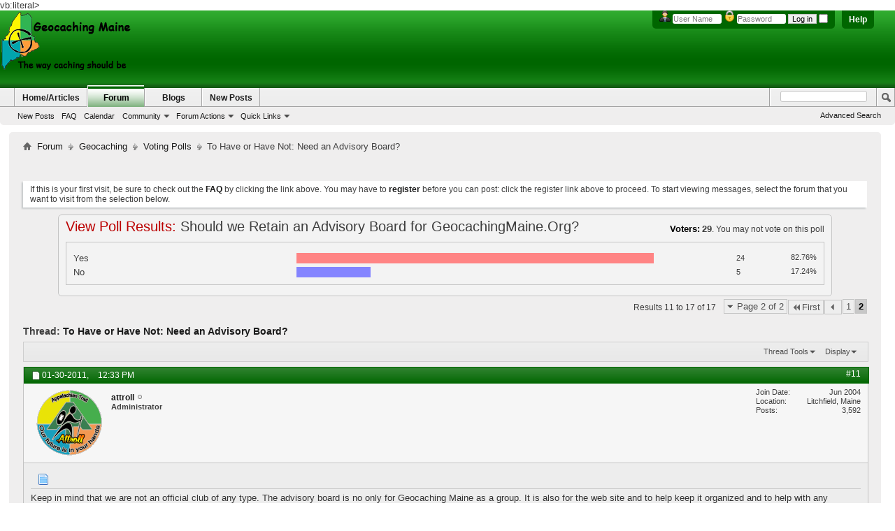

--- FILE ---
content_type: text/html; charset=ISO-8859-1
request_url: http://www.geocachingmaine.org/forum/showthread.php?5058-To-Have-or-Have-Not-Need-an-Advisory-Board/page2&s=f97ce2d6bdcee56e60ed0f8c20486338
body_size: 73391
content:
<!DOCTYPE html PUBLIC "-//W3C//DTD XHTML 1.0 Transitional//EN" "http://www.w3.org/TR/xhtml1/DTD/xhtml1-transitional.dtd">
<html xmlns="http://www.w3.org/1999/xhtml" dir="ltr" lang="en" id="vbulletin_html">
<head>
	<meta http-equiv="Content-Type" content="text/html; charset=ISO-8859-1" />
<meta id="e_vb_meta_bburl" name="vb_meta_bburl" content="http://www.geocachingmaine.org/forum" />
<base href="http://www.geocachingmaine.org/forum/" /><!--[if IE]></base><![endif]-->
<meta name="generator" content="vBulletin 4.2.2" />
<meta http-equiv="X-UA-Compatible" content="IE=9" />

	<link rel="Shortcut Icon" href="favicon.ico" type="image/x-icon" />








	
		<script type="text/javascript" src="http://yui.yahooapis.com/combo?2.9.0/build/yuiloader-dom-event/yuiloader-dom-event.js&amp;2.9.0/build/connection/connection-min.js"></script>
	

<script type="text/javascript">
<!--
	if (typeof YAHOO === 'undefined') // Load ALL YUI Local
	{
		document.write('<script type="text/javascript" src="clientscript/yui/yuiloader-dom-event/yuiloader-dom-event.js?v=422"><\/script>');
		document.write('<script type="text/javascript" src="clientscript/yui/connection/connection-min.js?v=422"><\/script>');
		var yuipath = 'clientscript/yui';
		var yuicombopath = '';
		var remoteyui = false;
	}
	else	// Load Rest of YUI remotely (where possible)
	{
		var yuipath = 'http://yui.yahooapis.com/2.9.0/build';
		var yuicombopath = 'http://yui.yahooapis.com/combo';
		var remoteyui = true;
		if (!yuicombopath)
		{
			document.write('<script type="text/javascript" src="http://yui.yahooapis.com/2.9.0/build/connection/connection-min.js?v=422"><\/script>');
		}
	}
	var SESSIONURL = "s=9cab3f2852e8d0961ec648b18aa9529e&";
	var SECURITYTOKEN = "guest";
	var IMGDIR_MISC = "images/BP-Light/misc";
	var IMGDIR_BUTTON = "images/BP-Light/buttons";
	var vb_disable_ajax = parseInt("0", 10);
	var SIMPLEVERSION = "422";
	var BBURL = "http://www.geocachingmaine.org/forum";
	var LOGGEDIN = 0 > 0 ? true : false;
	var THIS_SCRIPT = "showthread";
	var RELPATH = "showthread.php?5058-To-Have-or-Have-Not-Need-an-Advisory-Board/page2";
	var PATHS = {
		forum : "",
		cms   : "",
		blog  : ""
	};
	var AJAXBASEURL = "http://www.geocachingmaine.org/forum/";
// -->
</script>
<script type="text/javascript" src="http://www.geocachingmaine.org/forum/clientscript/vbulletin-core.js?v=422"></script>



	<link rel="alternate" type="application/rss+xml" title="Geocaching Maine RSS Feed" href="http://www.geocachingmaine.org/forum/external.php?type=RSS2" />
	
		<link rel="alternate" type="application/rss+xml" title="Geocaching Maine - Voting Polls - RSS Feed" href="http://www.geocachingmaine.org/forum/external.php?type=RSS2&amp;forumids=22" />
	



	<link rel="stylesheet" type="text/css" href="clientscript/vbulletin_css/style00046l/main-rollup.css?d=1691640804" />
        

	<!--[if lt IE 8]>
	<link rel="stylesheet" type="text/css" href="clientscript/vbulletin_css/style00046l/popupmenu-ie.css?d=1691640804" />
	<link rel="stylesheet" type="text/css" href="clientscript/vbulletin_css/style00046l/vbulletin-ie.css?d=1691640804" />
	<link rel="stylesheet" type="text/css" href="clientscript/vbulletin_css/style00046l/vbulletin-chrome-ie.css?d=1691640804" />
	<link rel="stylesheet" type="text/css" href="clientscript/vbulletin_css/style00046l/vbulletin-formcontrols-ie.css?d=1691640804" />
	<link rel="stylesheet" type="text/css" href="clientscript/vbulletin_css/style00046l/editor-ie.css?d=1691640804" />
	<![endif]-->


        <!-- App Indexing for Google Search -->
        <link href="android-app://com.quoord.tapatalkpro.activity/tapatalk/www.geocachingmaine.org/forum?location=topic&amp;page=2&amp;perpage=10&amp;fid=22&amp;tid=5058&amp;channel=google-indexing" rel="alternate" />
        <link href="ios-app://307880732/tapatalk/www.geocachingmaine.org/forum?location=topic&amp;page=2&amp;perpage=10&amp;fid=22&amp;tid=5058&amp;channel=google-indexing" rel="alternate" />
        
	<meta name="keywords" content="board, advisory, existing, poll, vote, dirty, people, plain" />
	<meta name="description" content="Since there seems to be a few people who are just plain against the Advisory Board even existing let's do a down and dirty poll here. 
  
Vote for or against and let's see." />

	<title> To Have or Have Not:  Need an Advisory Board? - Page 2</title>
	<link rel="canonical" href="showthread.php?5058-To-Have-or-Have-Not-Need-an-Advisory-Board/page2&s=9cab3f2852e8d0961ec648b18aa9529e" />
	
	
	
	
	
	
	
	
	

	
		<link rel="stylesheet" type="text/css" href="clientscript/vbulletin_css/style00046l/showthread-rollup.css?d=1691640804" />
	
	<!--[if lt IE 8]><link rel="stylesheet" type="text/css" href="clientscript/vbulletin_css/style00046l/toolsmenu-ie.css?d=1691640804" />
	<link rel="stylesheet" type="text/css" href="clientscript/vbulletin_css/style00046l/postlist-ie.css?d=1691640804" />
	<link rel="stylesheet" type="text/css" href="clientscript/vbulletin_css/style00046l/showthread-ie.css?d=1691640804" />
	<link rel="stylesheet" type="text/css" href="clientscript/vbulletin_css/style00046l/postbit-ie.css?d=1691640804" />
	<link rel="stylesheet" type="text/css" href="clientscript/vbulletin_css/style00046l/poll-ie.css?d=1691640804" /><![endif]-->
<link rel="stylesheet" type="text/css" href="clientscript/vbulletin_css/style00046l/additional.css?d=1691640804" />

vb:literal>
<!-- Google tag (gtag.js) -->
<script async src="https://www.googletagmanager.com/gtag/js?id=UA-57526223-1"></script>
<script>
  window.dataLayer = window.dataLayer || [];
  function gtag(){dataLayer.push(arguments);}
  gtag('js', new Date());

  gtag('config', 'UA-57526223-1');
</script>


</head>

<body>


<!-- Tapatalk Detect body start -->
<script type="text/javascript">if (typeof(tapatalkDetect) == "function") tapatalkDetect()</script>
<!-- Tapatalk Detect banner body end -->

<div class="above_body"> <!-- closing tag is in template navbar -->
<div id="header" class="floatcontainer doc_header">
	<div><a name="top" href="forum.php?s=9cab3f2852e8d0961ec648b18aa9529e" class="logo-image"><img src="../logos/GM_forum_logo.png" alt="Geocaching Maine - Powered by vBulletin" /></a></div>
	<div id="toplinks" class="toplinks">
		
			<ul class="nouser">
			
				<li><a rel="help" href="faq.php?s=9cab3f2852e8d0961ec648b18aa9529e">Help</a></li>
				<li>
			<script type="text/javascript" src="clientscript/vbulletin_md5.js?v=422"></script>
			<form id="navbar_loginform" action="login.php?s=9cab3f2852e8d0961ec648b18aa9529e&amp;do=login" method="post" onsubmit="md5hash(vb_login_password, vb_login_md5password, vb_login_md5password_utf, 0)">
				<fieldset id="logindetails" class="logindetails">
					<div>
						<div>
<img src="images/BP-Light/misc/username.png" alt="Username" />
					<input type="text" class="textbox default-value" name="vb_login_username" id="navbar_username" size="10" accesskey="u" tabindex="101" value="User Name" />
<img src="images/BP-Light/misc/password.png" alt="Password" />
					<input type="password" class="textbox" tabindex="102" name="vb_login_password" id="navbar_password" size="10" />
					<input type="text" class="textbox default-value" tabindex="102" name="vb_login_password_hint" id="navbar_password_hint" size="10" value="Password" style="display:none;" />
					<input type="submit" class="loginbutton" tabindex="104" value="Log in" title="Enter your username and password in the boxes provided to login, or click the 'register' button to create a profile for yourself." accesskey="s" />
<input type="checkbox" name="cookieuser" value="1" id="cb_cookieuser_navbar" class="cb_cookieuser_navbar" accesskey="c" tabindex="103" />
						</div>
					</div>
				</fieldset>

				<input type="hidden" name="s" value="9cab3f2852e8d0961ec648b18aa9529e" />
				<input type="hidden" name="securitytoken" value="guest" />
				<input type="hidden" name="do" value="login" />
				<input type="hidden" name="vb_login_md5password" />
				<input type="hidden" name="vb_login_md5password_utf" />
			</form>
			<script type="text/javascript">
			YAHOO.util.Dom.setStyle('navbar_password_hint', "display", "inline");
			YAHOO.util.Dom.setStyle('navbar_password', "display", "none");
			vB_XHTML_Ready.subscribe(function()
			{
			//
				YAHOO.util.Event.on('navbar_username', "focus", navbar_username_focus);
				YAHOO.util.Event.on('navbar_username', "blur", navbar_username_blur);
				YAHOO.util.Event.on('navbar_password_hint', "focus", navbar_password_hint);
				YAHOO.util.Event.on('navbar_password', "blur", navbar_password);
			});
			
			function navbar_username_focus(e)
			{
			//
				var textbox = YAHOO.util.Event.getTarget(e);
				if (textbox.value == 'User Name')
				{
				//
					textbox.value='';
					textbox.style.color='#000000';
				}
			}

			function navbar_username_blur(e)
			{
			//
				var textbox = YAHOO.util.Event.getTarget(e);
				if (textbox.value == '')
				{
				//
					textbox.value='User Name';
					textbox.style.color='#777777';
				}
			}
			
			function navbar_password_hint(e)
			{
			//
				var textbox = YAHOO.util.Event.getTarget(e);
				
				YAHOO.util.Dom.setStyle('navbar_password_hint', "display", "none");
				YAHOO.util.Dom.setStyle('navbar_password', "display", "inline");
				YAHOO.util.Dom.get('navbar_password').focus();
			}

			function navbar_password(e)
			{
			//
				var textbox = YAHOO.util.Event.getTarget(e);
				
				if (textbox.value == '')
				{
					YAHOO.util.Dom.setStyle('navbar_password_hint', "display", "inline");
					YAHOO.util.Dom.setStyle('navbar_password', "display", "none");
				}
			}
			</script>
				</li>
				
			</ul>
		
	</div>
	<div class="ad_global_header">
		 
		 
	</div>
	<hr />
</div>
<div id="navbar" class="navbar">
	<ul id="navtabs" class="navtabs floatcontainer">
		
		
	
		<li  id="vbtab_cms">
			<a class="navtab" href="content.php?s=9cab3f2852e8d0961ec648b18aa9529e">Home/Articles</a>
		</li>
		
		

	
		<li class="selected" id="vbtab_forum">
			<a class="navtab" href="forum.php?s=9cab3f2852e8d0961ec648b18aa9529e">Forum</a>
		</li>
		
		
			<ul class="floatcontainer">
				
					
						
							<li id="vbflink_newposts"><a href="search.php?s=9cab3f2852e8d0961ec648b18aa9529e&amp;do=getnew&amp;contenttype=vBForum_Post">New Posts</a></li>
						
					
				
					
						
							<li id="vbflink_faq"><a href="faq.php?s=9cab3f2852e8d0961ec648b18aa9529e">FAQ</a></li>
						
					
				
					
						
							<li id="vbflink_calendar"><a href="calendar.php?s=9cab3f2852e8d0961ec648b18aa9529e">Calendar</a></li>
						
					
				
					
						<li class="popupmenu" id="vbmenu_community">
							<a href="javascript://" class="popupctrl">Community</a>
							<ul class="popupbody popuphover">
								
									<li id="vbclink_groups"><a href="group.php?s=9cab3f2852e8d0961ec648b18aa9529e">Groups</a></li>
								
							</ul>
						</li>
					
				
					
						<li class="popupmenu" id="vbmenu_actions">
							<a href="javascript://" class="popupctrl">Forum Actions</a>
							<ul class="popupbody popuphover">
								
									<li id="vbalink_mfr"><a href="forumdisplay.php?s=9cab3f2852e8d0961ec648b18aa9529e&amp;do=markread&amp;markreadhash=guest">Mark Forums Read</a></li>
								
							</ul>
						</li>
					
				
					
						<li class="popupmenu" id="vbmenu_qlinks">
							<a href="javascript://" class="popupctrl">Quick Links</a>
							<ul class="popupbody popuphover">
								
									<li id="vbqlink_posts"><a href="search.php?s=9cab3f2852e8d0961ec648b18aa9529e&amp;do=getdaily&amp;contenttype=vBForum_Post">Today's Posts</a></li>
								
									<li id="vbqlink_leaders"><a href="showgroups.php?s=9cab3f2852e8d0961ec648b18aa9529e">View Site Leaders</a></li>
								
							</ul>
						</li>
					
				
			</ul>
		

	
		<li  id="vbtab_blog">
			<a class="navtab" href="blog.php?s=9cab3f2852e8d0961ec648b18aa9529e">Blogs</a>
		</li>
		
		

	
		<li  id="tab_odqz_707">
			<a class="navtab" href="search.php?do=getnew?s=9cab3f2852e8d0961ec648b18aa9529e">New Posts</a>
		</li>
		
		

		
	</ul>
	
		<div id="globalsearch" class="globalsearch">
			<form action="search.php?s=9cab3f2852e8d0961ec648b18aa9529e&amp;do=process" method="post" id="navbar_search" class="navbar_search">
				
				<input type="hidden" name="securitytoken" value="guest" />
				<input type="hidden" name="do" value="process" />
				<span class="textboxcontainer"><span><input type="text" value="" name="query" class="textbox" tabindex="99"/></span></span>
				<span class="buttoncontainer"><span><input type="image" class="searchbutton" src="images/BP-Light/buttons/search.png" name="submit" onclick="document.getElementById('navbar_search').submit;" tabindex="100"/></span></span>
			</form>
			<ul class="navbar_advanced_search">
				<li><a href="search.php?s=9cab3f2852e8d0961ec648b18aa9529e" accesskey="4">Advanced Search</a></li>
				
			</ul>
		</div>
	
</div>
</div><!-- closing div for above_body -->

<div class="body_wrapper">
<div id="newcrumb">
 <div id="crumbL">
<div id="breadcrumb" class="breadcrumb">
	<ul class="floatcontainer">
		<li class="navbithome"><a href="index.php?s=9cab3f2852e8d0961ec648b18aa9529e" accesskey="1"><img src="images/BP-Light/misc/navbit-home.png" alt="Home" /></a></li>
		
	<li class="navbit"><a href="forum.php?s=9cab3f2852e8d0961ec648b18aa9529e">Forum</a></li>

	<li class="navbit"><a href="forumdisplay.php?20-Geocaching&amp;s=9cab3f2852e8d0961ec648b18aa9529e">Geocaching</a></li>

	<li class="navbit"><a href="forumdisplay.php?22-Voting-Polls&amp;s=9cab3f2852e8d0961ec648b18aa9529e">Voting Polls</a></li>

		
	<li class="navbit lastnavbit"><span> To Have or Have Not:  Need an Advisory Board?</span></li>

	</ul>
	<hr />
</div>
 </div> <!-- crumb -->
 <div id="crumbR">
  <ul>
   
   
   
   
   
   
   
   
   
  </ul>
 </div>
 <br clear="all" />
</div> <!-- newcrumb -->


<div style="width:728px; margin:0 auto; padding-bottom:1em">
<script type="text/javascript"><!--
google_ad_client = "ca-pub-2871740088182458";
google_ad_host = "ca-host-pub-2606800903002383";
google_ad_width = 728;
google_ad_height = 15;
google_ad_format = "728x15_0ads_al_s";
google_ad_channel = "";
google_color_border = "";
google_color_bg = "";
google_color_link = "";
google_color_text = "";
google_color_url = "";
google_ui_features = "rc:6";
//-->
</script>
<script type="text/javascript"
  src="http://pagead2.googlesyndication.com/pagead/show_ads.js">
</script>
</div>




	<form action="profile.php?do=dismissnotice" method="post" id="notices" class="notices">
		<input type="hidden" name="do" value="dismissnotice" />
		<input type="hidden" name="s" value="s=9cab3f2852e8d0961ec648b18aa9529e&amp;" />
		<input type="hidden" name="securitytoken" value="guest" />
		<input type="hidden" id="dismiss_notice_hidden" name="dismiss_noticeid" value="" />
		<input type="hidden" name="url" value="" />
		<ol>
			<li class="restore" id="navbar_notice_1">
	
	If this is your first visit, be sure to
		check out the <a href="faq.php?s=9cab3f2852e8d0961ec648b18aa9529e" target="_blank"><b>FAQ</b></a> by clicking the
		link above. You may have to <a href="register.php?s=9cab3f2852e8d0961ec648b18aa9529e" target="_blank"><b>register</b></a>
		before you can post: click the register link above to proceed. To start viewing messages,
		select the forum that you want to visit from the selection below.
</li>
		</ol>
	</form>



<div id="pollinfo" class="pollresultsblock">
	<div class="blockhead">
		<h2>View Poll Results: <span class="polltitle">Should we Retain an Advisory Board for GeocachingMaine.Org?</span></h2>
		
		<dl class="stats">
			<dt class="totalvotes">Voters</dt>
			<dd><span class="totalvotes">29</span>. You may not vote on this poll</dd>
		</dl>
	</div>
			
	<div id="pollresults" class="blockbody">
		<ul>
			<li class="blockrow">
	<p>
		
			Yes
		
	</p>
	<div class="votes">
		<div class="pollbarwrapper">
			<div class="pollbar2" style="width:82.758620689655%"></div>
		</div>
		<span class="numvotes">24</span>	
		<span class="percentvotes">82.76%</span>
	</div>
	
</li><li class="blockrow">
	<p>
		
			No
		
	</p>
	<div class="votes">
		<div class="pollbarwrapper">
			<div class="pollbar3" style="width:17.241379310345%"></div>
		</div>
		<span class="numvotes">5</span>	
		<span class="percentvotes">17.24%</span>
	</div>
	
</li>
		</ul>
	</div>
	<div class="blockfoot">
		
	</div>
</div>

	<div id="above_postlist" class="above_postlist">
		
		<div id="pagination_top" class="pagination_top">
		
			<form action="showthread.php?5058-To-Have-or-Have-Not-Need-an-Advisory-Board&amp;s=9cab3f2852e8d0961ec648b18aa9529e" method="get" class="pagination popupmenu nohovermenu">
<input type="hidden" name="t" value="5058" /><input type="hidden" name="s" value="9cab3f2852e8d0961ec648b18aa9529e" />
	
		<span><a href="javascript://" class="popupctrl">Page 2 of 2</a></span>
		
		<span class="first_last"><a rel="start" href="showthread.php?5058-To-Have-or-Have-Not-Need-an-Advisory-Board&amp;s=9cab3f2852e8d0961ec648b18aa9529e" title="First Page - Results 1 to 10 of 17"><img src="images/BP-Light/pagination/first-right.png" alt="First" />First</a></span>
		
		
		<span class="prev_next"><a rel="prev" href="showthread.php?5058-To-Have-or-Have-Not-Need-an-Advisory-Board&amp;s=9cab3f2852e8d0961ec648b18aa9529e" title="Prev Page - Results 1 to 10 of 17"><img src="images/BP-Light/pagination/previous-right.png" alt="Previous" /></a></span>
		
		
		<span><a href="showthread.php?5058-To-Have-or-Have-Not-Need-an-Advisory-Board&amp;s=9cab3f2852e8d0961ec648b18aa9529e" title="Show results 1 to 10 of 17">1</a></span><span class="selected"><a href="javascript://" title="Results 11 to 17 of 17">2</a></span>
		
		
		
	
	<ul class="popupbody popuphover">
		<li class="formsubmit jumptopage"><label>Jump to page: <input type="text" name="page" size="4" /></label> <input type="submit" class="button" value="Go" /></li>
	</ul>
</form>
		
			<div id="postpagestats_above" class="postpagestats">
				Results 11 to 17 of 17
			</div>
		</div>
	</div>
	<div id="pagetitle" class="pagetitle">
		<h1>
			Thread: <span class="threadtitle"><a href="showthread.php?5058-To-Have-or-Have-Not-Need-an-Advisory-Board/page2&s=9cab3f2852e8d0961ec648b18aa9529e" title="Reload this Page">To Have or Have Not:  Need an Advisory Board?</a></span>
		</h1>
		
			
<span id="fb-root"></span>
<script type="text/javascript" src="//connect.facebook.net/en_US/all.js#appId=180956078661121&amp;xfbml=1"></script>

<fb:like href="http://www.geocachingmaine.org/forum/showthread.php?5058-To-Have-or-Have-Not-Need-an-Advisory-Board" font="tahoma" layout="standard" show_faces="false" width="260" action="like" colorscheme="light"></fb:like>
		
	</div>
	<div id="thread_controls" class="thread_controls toolsmenu">
		<div>
		<ul id="postlist_popups" class="postlist_popups popupgroup">
			
			
			<li class="popupmenu" id="threadtools">
				<h6><a class="popupctrl" href="javascript://">Thread Tools</a></h6>
				<ul class="popupbody popuphover">
					<li><a href="printthread.php?s=9cab3f2852e8d0961ec648b18aa9529e&amp;t=5058&amp;pp=10&amp;page=2" accesskey="3" rel="nofollow">Show Printable Version</a></li>
					
					<li>
						
							<a href="subscription.php?s=9cab3f2852e8d0961ec648b18aa9529e&amp;do=addsubscription&amp;t=5058" rel="nofollow">Subscribe to this Thread&hellip;</a>
						
					</li>
					
				</ul>
			</li>

			

			

			

			
				<li class="popupmenu" id="displaymodes">
					<h6><a class="popupctrl" href="javascript://">Display</a></h6>
					<ul class="popupbody popuphover">
						<li><label>Linear Mode</label></li>
						<li><a href="showthread.php?5058-To-Have-or-Have-Not-Need-an-Advisory-Board&amp;s=9cab3f2852e8d0961ec648b18aa9529e&amp;mode=hybrid"> Switch to Hybrid Mode</a></li>
						<li><a href="showthread.php?5058-To-Have-or-Have-Not-Need-an-Advisory-Board&amp;s=9cab3f2852e8d0961ec648b18aa9529e&amp;p=73063&amp;mode=threaded#post73063"> Switch to Threaded Mode</a></li>
					</ul>
				</li>
			

			
			</ul>
		</div>
	</div>

<div id="postlist" class="postlist restrain">
	

	
		<ol id="posts" class="posts" start="1">
			
<li class="postbit postbitim postcontainer old" id="post_73063">
	<div class="postdetails_noavatar">
		<div class="posthead">
                        
                                <span class="postdate old">
                                        
                                                <span class="date">01-30-2011,&nbsp;<span class="time">12:33 PM</span></span>
                                        
                                </span>
                                <span class="nodecontrols">
                                        
                                                <a name="post73063" href="showthread.php?5058-To-Have-or-Have-Not-Need-an-Advisory-Board&amp;s=9cab3f2852e8d0961ec648b18aa9529e&amp;p=73063#post73063" class="postcounter">#11</a><a id="postcount73063" name="11"></a>
                                        
                                        
                                        
                                </span>
                        
		</div>

		<div class="userinfo">
			<div class="contact">
				
					<a class="postuseravatarlink" href="member.php?1-attroll&amp;s=9cab3f2852e8d0961ec648b18aa9529e" title="attroll is offline">
						
							<img src="image.php?s=9cab3f2852e8d0961ec648b18aa9529e&amp;u=1&amp;dateline=1219621397" alt="attroll's Avatar" />
						
					</a>
				
				<div class="username_container">
					
						<div class="popupmenu memberaction">
	<a class="username offline popupctrl" href="member.php?1-attroll&amp;s=9cab3f2852e8d0961ec648b18aa9529e" title="attroll is offline"><strong>attroll</strong></a>
	<ul class="popupbody popuphover memberaction_body">
		<li class="left">
			<a href="member.php?1-attroll&amp;s=9cab3f2852e8d0961ec648b18aa9529e" class="siteicon_profile">
				View Profile
			</a>
		</li>
		
		<li class="right">
			<a href="search.php?s=9cab3f2852e8d0961ec648b18aa9529e&amp;do=finduser&amp;userid=1&amp;contenttype=vBForum_Post&amp;showposts=1" class="siteicon_forum" rel="nofollow">
				View Forum Posts
			</a>
		</li>
		
		
		
		
		<li class="right">
			<a href="blog.php?s=9cab3f2852e8d0961ec648b18aa9529e&amp;u=1" class="siteicon_blog" rel="nofollow">
				View Blog Entries
			</a>
		</li>
		
		
		
		<li class="left">
			<a href="http://www.whiteblaze.net" class="siteicon_homepage">
				Visit Homepage
			</a>
		</li>
		
		
		
		<li class="right">
			<a href="http://www.geocachingmaine.org/forum/list.php?author/1-attroll&amp;s=9cab3f2852e8d0961ec648b18aa9529e" class="siteicon_article" rel="nofollow">
				View Articles
			</a>
		</li>
		

		

		
		
	</ul>
</div>
						<img class="inlineimg onlinestatus" src="images/BP-Light/statusicon/user-offline.png" alt="attroll is offline" border="0" />

					
					<span class="usertitle">
						Administrator
					</span>
					

                                        
					
					
						<div class="imlinks">
							    
						</div>
					
				</div>
			</div>
			
				<div class="userinfo_extra">
					<dl class="userstats">
						<dt>Join Date</dt> <dd>Jun 2004</dd>
						<dt>Location</dt> <dd>Litchfield, Maine</dd>
						
						<dt>Posts</dt> <dd>3,592</dd>	
						
					</dl>
					
					
				</div>
			
		</div>
	</div>

	<div class="postbody">
		
		<div class="postrow">
		
		<h2 class="posttitle icon">
			<img src="/forum/images/icons/icon1.png" alt="Default" /> 
		</h2>
		
				
					
					
				
				
		<div class="content">
			<div id="post_message_73063">
				<blockquote class="postcontent restore">
					Keep in mind that we are not an official club of any type. The advisory board is no only for Geocaching Maine as a group. It is also for the web site and to help keep it organized and to help with any immediate decisions that need to be made for the web site or the group in general. If we left it up to a discussion in the forums it would take weeks or months or even longer to get resolved. In some cases an answer is needed within days or less.
				</blockquote>
			</div>

			


		</div>
			
				
			
				
			
			
				<blockquote class="signature restore"><div class="signaturecontainer">Blazing Troll<br />
<img src="http://geocachingmaine.org/logos/blazingtrollsstats.gif" border="0" alt="" /></div></blockquote>
			
			
		</div>
	</div>
	<div class="postfoot">
		<div class="textcontrols floatcontainer">
			<span class="postcontrols">
				<img style="display:none" id="progress_73063" src="images/BP-Light/misc/progress.gif" alt="" />
				
				
				
					<a id="qrwq_73063" class="newreply" href="newreply.php?s=9cab3f2852e8d0961ec648b18aa9529e&amp;do=newreply&amp;p=73063" rel="nofollow" title="Reply With Quote"><img id="quoteimg_73063" src="clear.gif" alt="Reply With Quote" />  Reply With Quote</a> 
				
				
				
			</span>
			<span class="postlinking">
				
					
				
				

				 
				

					

					
					 

					
					
					
					
					
			</span>
		</div>
	</div>
	<hr />
</li>

<li class="postbit postbitim postcontainer old" id="post_73066">
	<div class="postdetails_noavatar">
		<div class="posthead">
                        
                                <span class="postdate old">
                                        
                                                <span class="date">01-30-2011,&nbsp;<span class="time">01:47 PM</span></span>
                                        
                                </span>
                                <span class="nodecontrols">
                                        
                                                <a name="post73066" href="showthread.php?5058-To-Have-or-Have-Not-Need-an-Advisory-Board&amp;s=9cab3f2852e8d0961ec648b18aa9529e&amp;p=73066#post73066" class="postcounter">#12</a><a id="postcount73066" name="12"></a>
                                        
                                        
                                        
                                </span>
                        
		</div>

		<div class="userinfo">
			<div class="contact">
				
					<a class="postuseravatarlink" href="member.php?1283-TRF&amp;s=9cab3f2852e8d0961ec648b18aa9529e" title="TRF is offline">
						
							<img src="image.php?s=9cab3f2852e8d0961ec648b18aa9529e&amp;u=1283&amp;dateline=1209461913" alt="TRF's Avatar" />
						
					</a>
				
				<div class="username_container">
					
						<div class="popupmenu memberaction">
	<a class="username offline popupctrl" href="member.php?1283-TRF&amp;s=9cab3f2852e8d0961ec648b18aa9529e" title="TRF is offline"><strong>TRF</strong></a>
	<ul class="popupbody popuphover memberaction_body">
		<li class="left">
			<a href="member.php?1283-TRF&amp;s=9cab3f2852e8d0961ec648b18aa9529e" class="siteicon_profile">
				View Profile
			</a>
		</li>
		
		<li class="right">
			<a href="search.php?s=9cab3f2852e8d0961ec648b18aa9529e&amp;do=finduser&amp;userid=1283&amp;contenttype=vBForum_Post&amp;showposts=1" class="siteicon_forum" rel="nofollow">
				View Forum Posts
			</a>
		</li>
		
		
		
		
		<li class="right">
			<a href="blog.php?s=9cab3f2852e8d0961ec648b18aa9529e&amp;u=1283" class="siteicon_blog" rel="nofollow">
				View Blog Entries
			</a>
		</li>
		
		
		
		<li class="left">
			<a href="http://www.uninets.net\~maggie/TrezursRfun.htm" class="siteicon_homepage">
				Visit Homepage
			</a>
		</li>
		
		
		
		<li class="right">
			<a href="http://www.geocachingmaine.org/forum/list.php?author/1283-TRF&amp;s=9cab3f2852e8d0961ec648b18aa9529e" class="siteicon_article" rel="nofollow">
				View Articles
			</a>
		</li>
		

		

		
		
	</ul>
</div>
						<img class="inlineimg onlinestatus" src="images/BP-Light/statusicon/user-offline.png" alt="TRF is offline" border="0" />

					
					<span class="usertitle">
						Senior Member
					</span>
					

                                        
					
					
						<div class="imlinks">
							    
						</div>
					
				</div>
			</div>
			
				<div class="userinfo_extra">
					<dl class="userstats">
						<dt>Join Date</dt> <dd>Apr 2008</dd>
						<dt>Location</dt> <dd>Albion, Maine</dd>
						
						<dt>Posts</dt> <dd>330</dd>	
						
					</dl>
					
					
				</div>
			
		</div>
	</div>

	<div class="postbody">
		
		<div class="postrow">
		
		<h2 class="posttitle icon">
			<img src="/forum/images/icons/icon1.png" alt="Default" /> 
		</h2>
		
				
				
		<div class="content">
			<div id="post_message_73066">
				<blockquote class="postcontent restore">
					<div class="bbcode_container">
	<div class="bbcode_quote">
		<div class="quote_container">
			<div class="bbcode_quote_container"></div>
			
				<div class="bbcode_postedby">
					<img src="images/BP-Light/misc/quote_icon.png" alt="Quote" /> Originally Posted by <strong>attroll</strong>
					<a href="showthread.php?s=9cab3f2852e8d0961ec648b18aa9529e&amp;p=73063#post73063" rel="nofollow"><img class="inlineimg" src="images/BP-Light/buttons/viewpost-right.png" alt="View Post" /></a>
				</div>
				<div class="message">Keep in mind that we are not an official club of any type. The advisory board is no only for Geocaching Maine as a group. It is also for the web site and to help keep it organized and to help with any immediate decisions that need to be made for the web site or the group in general. If we left it up to a discussion in the forums it would take weeks or months or even longer to get resolved. In some cases an answer is needed within days or less.</div>
			
		</div>
	</div>
</div>As JustKev said there has been no harm so no foul.  If Attroll likes to bounce ideas off of an advisory board to administer this site then I can see no issue.  I would abstain from a vote in this matter as it has little impact on Geocaching in Maine and as for how Attroll chooses to brainstorm and add or delete content is totally up to him.  I think it is admirable actually that he has found a successful way to harness ideas and advice to keep this site fresh.  <br />
<br />
I think there has existed an implication that the &quot;Advisory Board&quot; is an official voice for Maine geocachers which is not the case.  It has been made very clear, adamantly in fact, that the board simply wishes to confine itself to the operations of the forums and the GeocachingMaine.org site.  With that said, the past and present board members have done that job well.
				</blockquote>
			</div>

			


		</div>
			
				
			
			
				<blockquote class="signature restore"><div class="signaturecontainer"><div style="text-align: left;"><i><span style="font-family: Garamond"><font color="seagreen">There are only two ways to live your life. One is as though nothing is a miracle. The other is as though everything is a miracle.</font><font size="1"><font color="black">~~</font></font></span></i><span style="font-family: Garamond"><font size="1"><font color="black">Albert Einstein</font></font></span></div><div style="text-align: left;"><span style="font-family: Garamond"><font size="1">~~~~~~~~~~~~~~~~~~~~~~~~~~~~~~~~~~~~~~~~~~~~~~~~</font></span></div><div style="text-align: left;"><i><font size="1"><b>Many wise words are spoken in jest</b>, <b>but they don't compare with the number of stupid words spoken in earnest</b>.</font></i> <font size="1"><font color="darkred">- Sam Levenson (1911 - 1980)</font></font></div></div></blockquote>
			
			
		</div>
	</div>
	<div class="postfoot">
		<div class="textcontrols floatcontainer">
			<span class="postcontrols">
				<img style="display:none" id="progress_73066" src="images/BP-Light/misc/progress.gif" alt="" />
				
				
				
					<a id="qrwq_73066" class="newreply" href="newreply.php?s=9cab3f2852e8d0961ec648b18aa9529e&amp;do=newreply&amp;p=73066" rel="nofollow" title="Reply With Quote"><img id="quoteimg_73066" src="clear.gif" alt="Reply With Quote" />  Reply With Quote</a> 
				
				
				
			</span>
			<span class="postlinking">
				
					
				
				

				 
				

					

					
					 

					
					
					
					
					
			</span>
		</div>
	</div>
	<hr />
</li>

<li class="postbit postbitim postcontainer old" id="post_73072">
	<div class="postdetails_noavatar">
		<div class="posthead">
                        
                                <span class="postdate old">
                                        
                                                <span class="date">01-30-2011,&nbsp;<span class="time">06:34 PM</span></span>
                                        
                                </span>
                                <span class="nodecontrols">
                                        
                                                <a name="post73072" href="showthread.php?5058-To-Have-or-Have-Not-Need-an-Advisory-Board&amp;s=9cab3f2852e8d0961ec648b18aa9529e&amp;p=73072#post73072" class="postcounter">#13</a><a id="postcount73072" name="13"></a>
                                        
                                        
                                        
                                </span>
                        
		</div>

		<div class="userinfo">
			<div class="contact">
				
					<a class="postuseravatarlink" href="member.php?12-WhereRWe&amp;s=9cab3f2852e8d0961ec648b18aa9529e" title="WhereRWe? is offline">
						
							<img src="image.php?s=9cab3f2852e8d0961ec648b18aa9529e&amp;u=12&amp;dateline=1256940680" alt="WhereRWe?'s Avatar" />
						
					</a>
				
				<div class="username_container">
					
						<div class="popupmenu memberaction">
	<a class="username offline popupctrl" href="member.php?12-WhereRWe&amp;s=9cab3f2852e8d0961ec648b18aa9529e" title="WhereRWe? is offline"><strong><span style="color: blue;">WhereRWe?</span></strong></a>
	<ul class="popupbody popuphover memberaction_body">
		<li class="left">
			<a href="member.php?12-WhereRWe&amp;s=9cab3f2852e8d0961ec648b18aa9529e" class="siteicon_profile">
				View Profile
			</a>
		</li>
		
		<li class="right">
			<a href="search.php?s=9cab3f2852e8d0961ec648b18aa9529e&amp;do=finduser&amp;userid=12&amp;contenttype=vBForum_Post&amp;showposts=1" class="siteicon_forum" rel="nofollow">
				View Forum Posts
			</a>
		</li>
		
		
		
		
		<li class="right">
			<a href="blog.php?s=9cab3f2852e8d0961ec648b18aa9529e&amp;u=12" class="siteicon_blog" rel="nofollow">
				View Blog Entries
			</a>
		</li>
		
		
		
		
		
		<li class="right">
			<a href="http://www.geocachingmaine.org/forum/list.php?author/12-WhereRWe&amp;s=9cab3f2852e8d0961ec648b18aa9529e" class="siteicon_article" rel="nofollow">
				View Articles
			</a>
		</li>
		

		

		
		
	</ul>
</div>
						<img class="inlineimg onlinestatus" src="images/BP-Light/statusicon/user-offline.png" alt="WhereRWe? is offline" border="0" />

					
					<span class="usertitle">
						Chatterbox
					</span>
					

                                        
					
					
						<div class="imlinks">
							    
						</div>
					
				</div>
			</div>
			
				<div class="userinfo_extra">
					<dl class="userstats">
						<dt>Join Date</dt> <dd>Jun 2004</dd>
						<dt>Location</dt> <dd>Solon, Maine</dd>
						
						<dt>Posts</dt> <dd>5,965</dd>	
						
					</dl>
					
					
				</div>
			
		</div>
	</div>

	<div class="postbody">
		
		<div class="postrow">
		
		<h2 class="posttitle icon">
			<img src="/forum/images/icons/icon1.png" alt="Default" /> 
		</h2>
		
				
				
		<div class="content">
			<div id="post_message_73072">
				<blockquote class="postcontent restore">
					<div class="bbcode_container">
	<div class="bbcode_quote">
		<div class="quote_container">
			<div class="bbcode_quote_container"></div>
			
				<div class="bbcode_postedby">
					<img src="images/BP-Light/misc/quote_icon.png" alt="Quote" /> Originally Posted by <strong>TRF</strong>
					<a href="showthread.php?s=9cab3f2852e8d0961ec648b18aa9529e&amp;p=73066#post73066" rel="nofollow"><img class="inlineimg" src="images/BP-Light/buttons/viewpost-right.png" alt="View Post" /></a>
				</div>
				<div class="message">I think there has existed an implication that the &quot;Advisory Board&quot; is an official voice for Maine geocachers which is not the case.  It has been made very clear, adamantly in fact, that the board simply wishes to confine itself to the operations of the forums and the GeocachingMaine.org site.  With that said, the past and present board members have done that job well.</div>
			
		</div>
	</div>
</div>True, very true.  And I hope you checked the link I provided regarding the discussions when the Advisory board was set up (cannot be accessed by most members, but TRF can...)  That should refresh your memory and clarify a lot.  <img src="/forum/images/smilies/biggrin.png" border="0" alt="" title="Big Grin" class="inlineimg" /><img src="/forum/images/smilies/biggrin.png" border="0" alt="" title="Big Grin" class="inlineimg" />
				</blockquote>
			</div>

			


		</div>
			
				
			
			
				<blockquote class="signature restore"><div class="signaturecontainer"><a href="http://beeradvocate.com/" target="_blank">Respect Beer!</a></div></blockquote>
			
			
		</div>
	</div>
	<div class="postfoot">
		<div class="textcontrols floatcontainer">
			<span class="postcontrols">
				<img style="display:none" id="progress_73072" src="images/BP-Light/misc/progress.gif" alt="" />
				
				
				
					<a id="qrwq_73072" class="newreply" href="newreply.php?s=9cab3f2852e8d0961ec648b18aa9529e&amp;do=newreply&amp;p=73072" rel="nofollow" title="Reply With Quote"><img id="quoteimg_73072" src="clear.gif" alt="Reply With Quote" />  Reply With Quote</a> 
				
				
				
			</span>
			<span class="postlinking">
				
					
				
				

				 
				

					

					
					 

					
					
					
					
					
			</span>
		</div>
	</div>
	<hr />
</li>

<li class="postbit postbitim postcontainer old" id="post_73083">
	<div class="postdetails_noavatar">
		<div class="posthead">
                        
                                <span class="postdate old">
                                        
                                                <span class="date">01-30-2011,&nbsp;<span class="time">11:16 PM</span></span>
                                        
                                </span>
                                <span class="nodecontrols">
                                        
                                                <a name="post73083" href="showthread.php?5058-To-Have-or-Have-Not-Need-an-Advisory-Board&amp;s=9cab3f2852e8d0961ec648b18aa9529e&amp;p=73083#post73083" class="postcounter">#14</a><a id="postcount73083" name="14"></a>
                                        
                                        
                                        
                                </span>
                        
		</div>

		<div class="userinfo">
			<div class="contact">
				
					<a class="postuseravatarlink" href="member.php?2322-surfacewarrior&amp;s=9cab3f2852e8d0961ec648b18aa9529e" title="surfacewarrior is offline">
						
							<img src="image.php?s=9cab3f2852e8d0961ec648b18aa9529e&amp;u=2322&amp;dateline=1287181734" alt="surfacewarrior's Avatar" />
						
					</a>
				
				<div class="username_container">
					
						<div class="popupmenu memberaction">
	<a class="username offline popupctrl" href="member.php?2322-surfacewarrior&amp;s=9cab3f2852e8d0961ec648b18aa9529e" title="surfacewarrior is offline"><strong>surfacewarrior</strong></a>
	<ul class="popupbody popuphover memberaction_body">
		<li class="left">
			<a href="member.php?2322-surfacewarrior&amp;s=9cab3f2852e8d0961ec648b18aa9529e" class="siteicon_profile">
				View Profile
			</a>
		</li>
		
		<li class="right">
			<a href="search.php?s=9cab3f2852e8d0961ec648b18aa9529e&amp;do=finduser&amp;userid=2322&amp;contenttype=vBForum_Post&amp;showposts=1" class="siteicon_forum" rel="nofollow">
				View Forum Posts
			</a>
		</li>
		
		
		
		
		<li class="right">
			<a href="blog.php?s=9cab3f2852e8d0961ec648b18aa9529e&amp;u=2322" class="siteicon_blog" rel="nofollow">
				View Blog Entries
			</a>
		</li>
		
		
		
		
		
		<li class="right">
			<a href="http://www.geocachingmaine.org/forum/list.php?author/2322-surfacewarrior&amp;s=9cab3f2852e8d0961ec648b18aa9529e" class="siteicon_article" rel="nofollow">
				View Articles
			</a>
		</li>
		

		

		
		
	</ul>
</div>
						<img class="inlineimg onlinestatus" src="images/BP-Light/statusicon/user-offline.png" alt="surfacewarrior is offline" border="0" />

					
					<span class="usertitle">
						Senior Member
					</span>
					

                                        
					
					
						<div class="imlinks">
							    
						</div>
					
				</div>
			</div>
			
				<div class="userinfo_extra">
					<dl class="userstats">
						<dt>Join Date</dt> <dd>Sep 2010</dd>
						<dt>Location</dt> <dd>Readfield, Maine</dd>
						
						<dt>Posts</dt> <dd>101</dd>	
						
					</dl>
					
					
				</div>
			
		</div>
	</div>

	<div class="postbody">
		
		<div class="postrow">
		
		<h2 class="posttitle icon">
			<img src="/forum/images/icons/icon1.png" alt="Default" /> 
		</h2>
		
				
				
		<div class="content">
			<div id="post_message_73083">
				<blockquote class="postcontent restore">
					after working all weekend and just now being able to catch up on the forum it seems that some folks just want to cause hate and discontent. the reason for a 4 person ADVISORY board is that Rick would like a SMALL  cross section of the members to bounce Ideas off of when any member brings something to him just to insure he is getting a well rounded perspective it seems to me. and while I am very  new on the site some folks seem to make me wonder why rick does not just shut the site down and open a facebook page with like minded geocachers. I for one would not like that because I have learned a lot from just reading old threads and seeing the new trends on the forums. sory if I have upset any one that is not my intent just my observation in the past 1/2 hour of catching up.
				</blockquote>
			</div>

			


		</div>
			
				
			
			
			
		</div>
	</div>
	<div class="postfoot">
		<div class="textcontrols floatcontainer">
			<span class="postcontrols">
				<img style="display:none" id="progress_73083" src="images/BP-Light/misc/progress.gif" alt="" />
				
				
				
					<a id="qrwq_73083" class="newreply" href="newreply.php?s=9cab3f2852e8d0961ec648b18aa9529e&amp;do=newreply&amp;p=73083" rel="nofollow" title="Reply With Quote"><img id="quoteimg_73083" src="clear.gif" alt="Reply With Quote" />  Reply With Quote</a> 
				
				
				
			</span>
			<span class="postlinking">
				
					
				
				

				 
				

					

					
					 

					
					
					
					
					
			</span>
		</div>
	</div>
	<hr />
</li>

<li class="postbit postbitim postcontainer old" id="post_73145">
	<div class="postdetails_noavatar">
		<div class="posthead">
                        
                                <span class="postdate old">
                                        
                                                <span class="date">01-31-2011,&nbsp;<span class="time">11:38 PM</span></span>
                                        
                                </span>
                                <span class="nodecontrols">
                                        
                                                <a name="post73145" href="showthread.php?5058-To-Have-or-Have-Not-Need-an-Advisory-Board&amp;s=9cab3f2852e8d0961ec648b18aa9529e&amp;p=73145#post73145" class="postcounter">#15</a><a id="postcount73145" name="15"></a>
                                        
                                        
                                        
                                </span>
                        
		</div>

		<div class="userinfo">
			<div class="contact">
				
					<a class="postuseravatarlink" href="member.php?1904-JustKev&amp;s=9cab3f2852e8d0961ec648b18aa9529e" title="JustKev is offline">
						
							<img src="image.php?s=9cab3f2852e8d0961ec648b18aa9529e&amp;u=1904&amp;dateline=1258167196" alt="JustKev's Avatar" />
						
					</a>
				
				<div class="username_container">
					
						<div class="popupmenu memberaction">
	<a class="username offline popupctrl" href="member.php?1904-JustKev&amp;s=9cab3f2852e8d0961ec648b18aa9529e" title="JustKev is offline"><strong>JustKev</strong></a>
	<ul class="popupbody popuphover memberaction_body">
		<li class="left">
			<a href="member.php?1904-JustKev&amp;s=9cab3f2852e8d0961ec648b18aa9529e" class="siteicon_profile">
				View Profile
			</a>
		</li>
		
		<li class="right">
			<a href="search.php?s=9cab3f2852e8d0961ec648b18aa9529e&amp;do=finduser&amp;userid=1904&amp;contenttype=vBForum_Post&amp;showposts=1" class="siteicon_forum" rel="nofollow">
				View Forum Posts
			</a>
		</li>
		
		
		
		
		<li class="right">
			<a href="blog.php?s=9cab3f2852e8d0961ec648b18aa9529e&amp;u=1904" class="siteicon_blog" rel="nofollow">
				View Blog Entries
			</a>
		</li>
		
		
		
		
		
		<li class="right">
			<a href="http://www.geocachingmaine.org/forum/list.php?author/1904-JustKev&amp;s=9cab3f2852e8d0961ec648b18aa9529e" class="siteicon_article" rel="nofollow">
				View Articles
			</a>
		</li>
		

		

		
		
	</ul>
</div>
						<img class="inlineimg onlinestatus" src="images/BP-Light/statusicon/user-offline.png" alt="JustKev is offline" border="0" />

					
					<span class="usertitle">
						Senior Member
					</span>
					

                                        
					
					
						<div class="imlinks">
							    
						</div>
					
				</div>
			</div>
			
				<div class="userinfo_extra">
					<dl class="userstats">
						<dt>Join Date</dt> <dd>Nov 2009</dd>
						<dt>Location</dt> <dd>Belgrade, Maine</dd>
						
						<dt>Posts</dt> <dd>963</dd>	
						
					</dl>
					
					
				</div>
			
		</div>
	</div>

	<div class="postbody">
		
		<div class="postrow">
		
		<h2 class="posttitle icon">
			<img src="/forum/images/icons/icon1.png" alt="Default" /> 
		</h2>
		
				
				
		<div class="content">
			<div id="post_message_73145">
				<blockquote class="postcontent restore">
					26 votes.  21 for and 5 against.  I think we can call this myth busted.
				</blockquote>
			</div>

			


		</div>
			
				
			
			
			
		</div>
	</div>
	<div class="postfoot">
		<div class="textcontrols floatcontainer">
			<span class="postcontrols">
				<img style="display:none" id="progress_73145" src="images/BP-Light/misc/progress.gif" alt="" />
				
				
				
					<a id="qrwq_73145" class="newreply" href="newreply.php?s=9cab3f2852e8d0961ec648b18aa9529e&amp;do=newreply&amp;p=73145" rel="nofollow" title="Reply With Quote"><img id="quoteimg_73145" src="clear.gif" alt="Reply With Quote" />  Reply With Quote</a> 
				
				
				
			</span>
			<span class="postlinking">
				
					
				
				

				 
				

					

					
					 

					
					
					
					
					
			</span>
		</div>
	</div>
	<hr />
</li>

<li class="postbit postbitim postcontainer old" id="post_73148">
	<div class="postdetails_noavatar">
		<div class="posthead">
                        
                                <span class="postdate old">
                                        
                                                <span class="date">01-31-2011,&nbsp;<span class="time">11:52 PM</span></span>
                                        
                                </span>
                                <span class="nodecontrols">
                                        
                                                <a name="post73148" href="showthread.php?5058-To-Have-or-Have-Not-Need-an-Advisory-Board&amp;s=9cab3f2852e8d0961ec648b18aa9529e&amp;p=73148#post73148" class="postcounter">#16</a><a id="postcount73148" name="16"></a>
                                        
                                        
                                        
                                </span>
                        
		</div>

		<div class="userinfo">
			<div class="contact">
				
					<a class="postuseravatarlink" href="member.php?1935-dufzor&amp;s=9cab3f2852e8d0961ec648b18aa9529e" title="dufzor is offline">
						
							<img src="image.php?s=9cab3f2852e8d0961ec648b18aa9529e&amp;u=1935&amp;dateline=1293839560" alt="dufzor's Avatar" />
						
					</a>
				
				<div class="username_container">
					
						<div class="popupmenu memberaction">
	<a class="username offline popupctrl" href="member.php?1935-dufzor&amp;s=9cab3f2852e8d0961ec648b18aa9529e" title="dufzor is offline"><strong>dufzor</strong></a>
	<ul class="popupbody popuphover memberaction_body">
		<li class="left">
			<a href="member.php?1935-dufzor&amp;s=9cab3f2852e8d0961ec648b18aa9529e" class="siteicon_profile">
				View Profile
			</a>
		</li>
		
		<li class="right">
			<a href="search.php?s=9cab3f2852e8d0961ec648b18aa9529e&amp;do=finduser&amp;userid=1935&amp;contenttype=vBForum_Post&amp;showposts=1" class="siteicon_forum" rel="nofollow">
				View Forum Posts
			</a>
		</li>
		
		
		
		
		<li class="right">
			<a href="blog.php?s=9cab3f2852e8d0961ec648b18aa9529e&amp;u=1935" class="siteicon_blog" rel="nofollow">
				View Blog Entries
			</a>
		</li>
		
		
		
		
		
		<li class="right">
			<a href="http://www.geocachingmaine.org/forum/list.php?author/1935-dufzor&amp;s=9cab3f2852e8d0961ec648b18aa9529e" class="siteicon_article" rel="nofollow">
				View Articles
			</a>
		</li>
		

		

		
		
	</ul>
</div>
						<img class="inlineimg onlinestatus" src="images/BP-Light/statusicon/user-offline.png" alt="dufzor is offline" border="0" />

					
					<span class="usertitle">
						Senior Member
					</span>
					

                                        
					
					
						<div class="imlinks">
							    
						</div>
					
				</div>
			</div>
			
				<div class="userinfo_extra">
					<dl class="userstats">
						<dt>Join Date</dt> <dd>Dec 2009</dd>
						<dt>Location</dt> <dd>A, A</dd>
						
						<dt>Posts</dt> <dd>332</dd>	
						
					</dl>
					
					
				</div>
			
		</div>
	</div>

	<div class="postbody">
		
		<div class="postrow">
		
		<h2 class="posttitle icon">
			<img src="/forum/images/icons/icon1.png" alt="Default" /> 
		</h2>
		
				
				
		<div class="content">
			<div id="post_message_73148">
				<blockquote class="postcontent restore">
					<div class="bbcode_container">
	<div class="bbcode_quote">
		<div class="quote_container">
			<div class="bbcode_quote_container"></div>
			
				<div class="bbcode_postedby">
					<img src="images/BP-Light/misc/quote_icon.png" alt="Quote" /> Originally Posted by <strong>JustKev</strong>
					<a href="showthread.php?s=9cab3f2852e8d0961ec648b18aa9529e&amp;p=73052#post73052" rel="nofollow"><img class="inlineimg" src="images/BP-Light/buttons/viewpost-right.png" alt="View Post" /></a>
				</div>
				<div class="message">The other option would be to farm out the advisory board to who ever McAfee farmed out their customer support to. Good grief.</div>
			
		</div>
	</div>
</div> Ain't that the truth!  Spent forever explaining that if I have a 3 pc subscription, that leaves 2 more pcs after I intall on one!  It took them a while but they decided to work with me on this &quot;issue&quot;. <img src="/forum/images/smilies/eek.png" border="0" alt="" title="EEK!" class="inlineimg" />
				</blockquote>
			</div>

			


		</div>
			
				
			
			
			
		</div>
	</div>
	<div class="postfoot">
		<div class="textcontrols floatcontainer">
			<span class="postcontrols">
				<img style="display:none" id="progress_73148" src="images/BP-Light/misc/progress.gif" alt="" />
				
				
				
					<a id="qrwq_73148" class="newreply" href="newreply.php?s=9cab3f2852e8d0961ec648b18aa9529e&amp;do=newreply&amp;p=73148" rel="nofollow" title="Reply With Quote"><img id="quoteimg_73148" src="clear.gif" alt="Reply With Quote" />  Reply With Quote</a> 
				
				
				
			</span>
			<span class="postlinking">
				
					
				
				

				 
				

					

					
					 

					
					
					
					
					
			</span>
		</div>
	</div>
	<hr />
</li>

<li class="postbit postbitim postcontainer old" id="post_73150">
	<div class="postdetails_noavatar">
		<div class="posthead">
                        
                                <span class="postdate old">
                                        
                                                <span class="date">01-31-2011,&nbsp;<span class="time">11:59 PM</span></span>
                                        
                                </span>
                                <span class="nodecontrols">
                                        
                                                <a name="post73150" href="showthread.php?5058-To-Have-or-Have-Not-Need-an-Advisory-Board&amp;s=9cab3f2852e8d0961ec648b18aa9529e&amp;p=73150#post73150" class="postcounter">#17</a><a id="postcount73150" name="17"></a>
                                        
                                        
                                        
                                </span>
                        
		</div>

		<div class="userinfo">
			<div class="contact">
				
					<a class="postuseravatarlink" href="member.php?1904-JustKev&amp;s=9cab3f2852e8d0961ec648b18aa9529e" title="JustKev is offline">
						
							<img src="image.php?s=9cab3f2852e8d0961ec648b18aa9529e&amp;u=1904&amp;dateline=1258167196" alt="JustKev's Avatar" />
						
					</a>
				
				<div class="username_container">
					
						<div class="popupmenu memberaction">
	<a class="username offline popupctrl" href="member.php?1904-JustKev&amp;s=9cab3f2852e8d0961ec648b18aa9529e" title="JustKev is offline"><strong>JustKev</strong></a>
	<ul class="popupbody popuphover memberaction_body">
		<li class="left">
			<a href="member.php?1904-JustKev&amp;s=9cab3f2852e8d0961ec648b18aa9529e" class="siteicon_profile">
				View Profile
			</a>
		</li>
		
		<li class="right">
			<a href="search.php?s=9cab3f2852e8d0961ec648b18aa9529e&amp;do=finduser&amp;userid=1904&amp;contenttype=vBForum_Post&amp;showposts=1" class="siteicon_forum" rel="nofollow">
				View Forum Posts
			</a>
		</li>
		
		
		
		
		<li class="right">
			<a href="blog.php?s=9cab3f2852e8d0961ec648b18aa9529e&amp;u=1904" class="siteicon_blog" rel="nofollow">
				View Blog Entries
			</a>
		</li>
		
		
		
		
		
		<li class="right">
			<a href="http://www.geocachingmaine.org/forum/list.php?author/1904-JustKev&amp;s=9cab3f2852e8d0961ec648b18aa9529e" class="siteicon_article" rel="nofollow">
				View Articles
			</a>
		</li>
		

		

		
		
	</ul>
</div>
						<img class="inlineimg onlinestatus" src="images/BP-Light/statusicon/user-offline.png" alt="JustKev is offline" border="0" />

					
					<span class="usertitle">
						Senior Member
					</span>
					

                                        
					
					
						<div class="imlinks">
							    
						</div>
					
				</div>
			</div>
			
				<div class="userinfo_extra">
					<dl class="userstats">
						<dt>Join Date</dt> <dd>Nov 2009</dd>
						<dt>Location</dt> <dd>Belgrade, Maine</dd>
						
						<dt>Posts</dt> <dd>963</dd>	
						
					</dl>
					
					
				</div>
			
		</div>
	</div>

	<div class="postbody">
		
		<div class="postrow">
		
		<h2 class="posttitle icon">
			<img src="/forum/images/icons/icon1.png" alt="Default" /> Yeah, a while.
		</h2>
		
				
				
					
				
		<div class="content">
			<div id="post_message_73150">
				<blockquote class="postcontent restore">
					<div class="bbcode_container">
	<div class="bbcode_quote">
		<div class="quote_container">
			<div class="bbcode_quote_container"></div>
			
				<div class="bbcode_postedby">
					<img src="images/BP-Light/misc/quote_icon.png" alt="Quote" /> Originally Posted by <strong>dufzor</strong>
					<a href="showthread.php?s=9cab3f2852e8d0961ec648b18aa9529e&amp;p=73148#post73148" rel="nofollow"><img class="inlineimg" src="images/BP-Light/buttons/viewpost-right.png" alt="View Post" /></a>
				</div>
				<div class="message">Ain't that the truth! Spent forever explaining that if I have a 3 pc subscription, that leaves 2 more pcs after I intall on one! It took them a while but they decided to work with me on this &quot;issue&quot;. <img src="/forum/images/smilies/eek.png" border="0" alt="" title="EEK!" class="inlineimg" /></div>
			
		</div>
	</div>
</div>I have the 3 PC license, have it installed on 3 PC's and upgraded from 32 bit to 64 bit on one, which results in a format of the hard drive.  Upon reinstalling it took me several minutes to get them to understand I still only have their product installed on 3 PC's.  <img src="/forum/images/smilies/eek.png" border="0" alt="" title="EEK!" class="inlineimg" />
				</blockquote>
			</div>

			


		</div>
			
				
			
			
			
		</div>
	</div>
	<div class="postfoot">
		<div class="textcontrols floatcontainer">
			<span class="postcontrols">
				<img style="display:none" id="progress_73150" src="images/BP-Light/misc/progress.gif" alt="" />
				
				
				
					<a id="qrwq_73150" class="newreply" href="newreply.php?s=9cab3f2852e8d0961ec648b18aa9529e&amp;do=newreply&amp;p=73150" rel="nofollow" title="Reply With Quote"><img id="quoteimg_73150" src="clear.gif" alt="Reply With Quote" />  Reply With Quote</a> 
				
				
				
			</span>
			<span class="postlinking">
				
					
				
				

				 
				

					

					
					 

					
					
					
					
					
			</span>
		</div>
	</div>
	<hr />
</li>

		</ol>
		<div class="separator"></div>
		<div class="postlistfoot">
			
		</div>

	

</div>

<div id="below_postlist" class="noinlinemod below_postlist">
	
	<div id="pagination_bottom" class="pagination_bottom">
	
		<form action="showthread.php?5058-To-Have-or-Have-Not-Need-an-Advisory-Board&amp;s=9cab3f2852e8d0961ec648b18aa9529e" method="get" class="pagination popupmenu nohovermenu">
<input type="hidden" name="t" value="5058" /><input type="hidden" name="s" value="9cab3f2852e8d0961ec648b18aa9529e" />
	
		<span><a href="javascript://" class="popupctrl">Page 2 of 2</a></span>
		
		<span class="first_last"><a rel="start" href="showthread.php?5058-To-Have-or-Have-Not-Need-an-Advisory-Board&amp;s=9cab3f2852e8d0961ec648b18aa9529e" title="First Page - Results 1 to 10 of 17"><img src="images/BP-Light/pagination/first-right.png" alt="First" />First</a></span>
		
		
		<span class="prev_next"><a rel="prev" href="showthread.php?5058-To-Have-or-Have-Not-Need-an-Advisory-Board&amp;s=9cab3f2852e8d0961ec648b18aa9529e" title="Prev Page - Results 1 to 10 of 17"><img src="images/BP-Light/pagination/previous-right.png" alt="Previous" /></a></span>
		
		
		<span><a href="showthread.php?5058-To-Have-or-Have-Not-Need-an-Advisory-Board&amp;s=9cab3f2852e8d0961ec648b18aa9529e" title="Show results 1 to 10 of 17">1</a></span><span class="selected"><a href="javascript://" title="Results 11 to 17 of 17">2</a></span>
		
		
		
	
	<ul class="popupbody popuphover">
		<li class="formsubmit jumptopage"><label>Jump to page: <input type="text" name="page" size="4" /></label> <input type="submit" class="button" value="Go" /></li>
	</ul>
</form>
	
		<div class="clear"></div>
<div class="navpopupmenu popupmenu nohovermenu" id="showthread_navpopup">
	
		<span class="shade">Quick Navigation</span>
		<a href="showthread.php?5058-To-Have-or-Have-Not-Need-an-Advisory-Board&amp;s=9cab3f2852e8d0961ec648b18aa9529e" class="popupctrl"><span class="ctrlcontainer">Voting Polls</span></a>
		<a href="showthread.php?5058-To-Have-or-Have-Not-Need-an-Advisory-Board/page2#top" class="textcontrol" onclick="document.location.hash='top';return false;">Top</a>
	
	<ul class="navpopupbody popupbody popuphover">
		
		<li class="optionlabel">Site Areas</li>
		<li><a href="usercp.php?s=9cab3f2852e8d0961ec648b18aa9529e">Settings</a></li>
		<li><a href="private.php?s=9cab3f2852e8d0961ec648b18aa9529e">Private Messages</a></li>
		<li><a href="subscription.php?s=9cab3f2852e8d0961ec648b18aa9529e">Subscriptions</a></li>
		<li><a href="online.php?s=9cab3f2852e8d0961ec648b18aa9529e">Who's Online</a></li>
		<li><a href="search.php?s=9cab3f2852e8d0961ec648b18aa9529e">Search Forums</a></li>
		<li><a href="forum.php?s=9cab3f2852e8d0961ec648b18aa9529e">Forums Home</a></li>
		
			<li class="optionlabel">Forums</li>
			
		
			
				<li><a href="forumdisplay.php?21-Web-Site-News-and-administration&amp;s=9cab3f2852e8d0961ec648b18aa9529e">Web Site News and administration</a>
					<ol class="d1">
						
		
			
				<li><a href="forumdisplay.php?14-Announcements&amp;s=9cab3f2852e8d0961ec648b18aa9529e">Announcements</a></li>
			
		
			
					</ol>
				</li>
			
		
			
				<li><a href="forumdisplay.php?20-Geocaching&amp;s=9cab3f2852e8d0961ec648b18aa9529e">Geocaching</a>
					<ol class="d1">
						
		
			
				<li><a href="forumdisplay.php?23-Welcome-Forum&amp;s=9cab3f2852e8d0961ec648b18aa9529e">Welcome Forum</a></li>
			
		
			
				<li><a href="forumdisplay.php?8-Getting-Started&amp;s=9cab3f2852e8d0961ec648b18aa9529e">Getting Started</a></li>
			
		
			
				<li><a href="forumdisplay.php?13-General-Geocaching-Discussion&amp;s=9cab3f2852e8d0961ec648b18aa9529e">General Geocaching Discussion</a>
					<ol class="d2">
						
		
			
				<li><a href="forumdisplay.php?30-Geocaching-Humor&amp;s=9cab3f2852e8d0961ec648b18aa9529e">Geocaching Humor</a></li>
			
		
			
					</ol>
				</li>
			
		
			
				<li><a href="forumdisplay.php?10-Hides-Hunts-and-History&amp;s=9cab3f2852e8d0961ec648b18aa9529e">Hides, Hunts and History</a>
					<ol class="d2">
						
		
			
				<li><a href="forumdisplay.php?77-Cache-Rescue&amp;s=9cab3f2852e8d0961ec648b18aa9529e">Cache Rescue</a></li>
			
		
			
					</ol>
				</li>
			
		
			
				<li><a href="forumdisplay.php?15-Safety-and-Health-Concerns&amp;s=9cab3f2852e8d0961ec648b18aa9529e">Safety and Health Concerns</a></li>
			
		
			
				<li><a href="forumdisplay.php?11-Geocaching-Events&amp;s=9cab3f2852e8d0961ec648b18aa9529e">Geocaching Events</a>
					<ol class="d2">
						
		
			
				<li><a href="forumdisplay.php?98-1st-International-Earthcache-Event&amp;s=9cab3f2852e8d0961ec648b18aa9529e">1st International Earthcache Event</a></li>
			
		
			
				<li><a href="forumdisplay.php?88-GeoWoodstock-IX-July-02-2011&amp;s=9cab3f2852e8d0961ec648b18aa9529e">GeoWoodstock IX - July 02, 2011</a></li>
			
		
			
					</ol>
				</li>
			
		
			
				<li><a href="forumdisplay.php?84-Social-Caching-Share-the-adventure!&amp;s=9cab3f2852e8d0961ec648b18aa9529e">Social Caching - Share the adventure!</a></li>
			
		
			
				<li><a href="forumdisplay.php?19-Favorite-Caches&amp;s=9cab3f2852e8d0961ec648b18aa9529e">Favorite Caches</a></li>
			
		
			
				<li><a href="forumdisplay.php?45-Travel-Bugs-Geocoins-and-Signature-Items&amp;s=9cab3f2852e8d0961ec648b18aa9529e">Travel Bugs, Geocoins and Signature Items</a></li>
			
		
			
				<li><a href="forumdisplay.php?58-Off-Road-Caching-Discussion&amp;s=9cab3f2852e8d0961ec648b18aa9529e">Off Road Caching Discussion</a></li>
			
		
			
				<li><a href="forumdisplay.php?43-Maine-Geocaching-Milestones&amp;s=9cab3f2852e8d0961ec648b18aa9529e">Maine Geocaching Milestones</a>
					<ol class="d2">
						
		
			
				<li><a href="forumdisplay.php?46-Personal-Milestones&amp;s=9cab3f2852e8d0961ec648b18aa9529e">Personal Milestones</a></li>
			
		
			
					</ol>
				</li>
			
		
			
				<li><a href="forumdisplay.php?47-Geocaching-in-the-Media&amp;s=9cab3f2852e8d0961ec648b18aa9529e">Geocaching in the Media</a>
					<ol class="d2">
						
		
			
				<li><a href="forumdisplay.php?71-Geo-Podcasts&amp;s=9cab3f2852e8d0961ec648b18aa9529e">Geo Podcasts</a></li>
			
		
			
					</ol>
				</li>
			
		
			
				<li><a href="forumdisplay.php?78-Geocaching-Maine-Newsletter&amp;s=9cab3f2852e8d0961ec648b18aa9529e">Geocaching Maine Newsletter</a></li>
			
		
			
				<li><a href="forumdisplay.php?49-Member-Articles&amp;s=9cab3f2852e8d0961ec648b18aa9529e">Member Articles</a></li>
			
		
			
				<li><a href="forumdisplay.php?12-Geocaching-Hardware-amp-Software&amp;s=9cab3f2852e8d0961ec648b18aa9529e">Geocaching Hardware &amp; Software</a>
					<ol class="d2">
						
		
			
				<li><a href="forumdisplay.php?90-GSAK&amp;s=9cab3f2852e8d0961ec648b18aa9529e">GSAK</a></li>
			
		
			
					</ol>
				</li>
			
		
			
				<li><a href="forumdisplay.php?22-Voting-Polls&amp;s=9cab3f2852e8d0961ec648b18aa9529e">Voting Polls</a></li>
			
		
			
					</ol>
				</li>
			
		
			
				<li><a href="forumdisplay.php?94-Buy-amp-Sell&amp;s=9cab3f2852e8d0961ec648b18aa9529e">Buy &amp; Sell</a>
					<ol class="d1">
						
		
			
				<li><a href="forumdisplay.php?9-Private-Sales-(members)&amp;s=9cab3f2852e8d0961ec648b18aa9529e">Private Sales (members)</a></li>
			
		
			
					</ol>
				</li>
			
		
			
				<li><a href="forumdisplay.php?25-Off-Topic&amp;s=9cab3f2852e8d0961ec648b18aa9529e">Off Topic</a>
					<ol class="d1">
						
		
			
				<li><a href="forumdisplay.php?26-Other-Stuff&amp;s=9cab3f2852e8d0961ec648b18aa9529e">Other Stuff</a></li>
			
		
			
				<li><a href="forumdisplay.php?18-Forum-help-topics&amp;s=9cab3f2852e8d0961ec648b18aa9529e">Forum help topics</a></li>
			
		
			
				<li><a href="forumdisplay.php?24-Suggestion-Box&amp;s=9cab3f2852e8d0961ec648b18aa9529e">Suggestion Box</a></li>
			
		
			
					</ol>
				</li>
			
		
			
				<li><a href="forumdisplay.php?53-Board-members-area&amp;s=9cab3f2852e8d0961ec648b18aa9529e">Board members area</a>
					<ol class="d1">
						
		
			
				<li><a href="forumdisplay.php?54-Feedback-to-board-members&amp;s=9cab3f2852e8d0961ec648b18aa9529e">Feedback to board members</a></li>
			
		
			
				<li><a href="forumdisplay.php?56-News-from-the-Board-members&amp;s=9cab3f2852e8d0961ec648b18aa9529e">News from the Board members</a></li>
			
		
			
					</ol>
				</li>
			
		
		
	</ul>
</div>
<div class="clear"></div>
	</div>
</div>








	<!-- next / previous links -->
	<div class="navlinks">
		
			<strong>&laquo;</strong>
			<a href="showthread.php?5058-To-Have-or-Have-Not-Need-an-Advisory-Board&amp;s=9cab3f2852e8d0961ec648b18aa9529e&amp;goto=nextoldest" rel="nofollow">Previous Thread</a>
			|
			<a href="showthread.php?5058-To-Have-or-Have-Not-Need-an-Advisory-Board&amp;s=9cab3f2852e8d0961ec648b18aa9529e&amp;goto=nextnewest" rel="nofollow">Next Thread</a>
			<strong>&raquo;</strong>
		
	</div>
	<!-- / next / previous links -->

<div id="thread_info" class="thread_info block">
	
	
	
	
	
	
	<div class="options_block_container">
		
		<div class="options_block">
			<h4 class="collapse blockhead options_correct">
				<a class="collapse" id="collapse_posting_rules" href="showthread.php?5058-To-Have-or-Have-Not-Need-an-Advisory-Board/page2#top"><img src="images/BP-Light/buttons/collapse_40b.png" alt="" /></a>
				Posting Permissions
			</h4>
			<div id="posting_rules" class="thread_info_block blockbody formcontrols floatcontainer options_correct">
				
<div id="forumrules" class="info_subblock">

	<ul class="youcandoblock">
		<li>You <strong>may not</strong> post new threads</li>
		<li>You <strong>may not</strong> post replies</li>
		<li>You <strong>may not</strong> post attachments</li>
		<li>You <strong>may not</strong> edit your posts</li>
		<li>&nbsp;</li>
	</ul>
	<div class="bbcodeblock">
		<ul>
			<li><a href="misc.php?s=9cab3f2852e8d0961ec648b18aa9529e&amp;do=bbcode" target="_blank">BB code</a> is <strong>On</strong></li>
			<li><a href="misc.php?s=9cab3f2852e8d0961ec648b18aa9529e&amp;do=showsmilies" target="_blank">Smilies</a> are <strong>On</strong></li>
			<li><a href="misc.php?s=9cab3f2852e8d0961ec648b18aa9529e&amp;do=bbcode#imgcode" target="_blank">[IMG]</a> code is <strong>On</strong></li>
			<li><a href="misc.php?s=9cab3f2852e8d0961ec648b18aa9529e&amp;do=bbcode#videocode" target="_blank">[VIDEO]</a> code is <strong>On</strong></li>
			<li>HTML code is <strong>Off</strong></li>
		</ul>
	</div>
	<p class="rules_link"><a href="misc.php?s=9cab3f2852e8d0961ec648b18aa9529e&amp;do=showrules" target="_blank">Forum Rules</a></p>

</div>

			</div>
		</div>
	</div>
</div>








<div style="clear: left">
  
<div class="google_adsense_footer" style="width:468px; margin:0 auto; padding-top:1em">
<script type="text/javascript"><!--
google_ad_client = "ca-pub-2871740088182458";
google_ad_host = "ca-host-pub-2606800903002383";
google_ad_width = 468;
google_ad_height = 60;
google_ad_format = "468x60_as";
google_ad_type = "text_image";
google_ad_channel = "";
google_color_border = "";
google_color_bg = "";
google_color_link = "";
google_color_text = "";
google_color_url = "";
google_ui_features = "rc:6";
//-->
</script>
<script type="text/javascript"
  src="http://pagead2.googlesyndication.com/pagead/show_ads.js">
</script>
</div>

   
</div>

<div id="footer" class="floatcontainer footer">

	<form action="forum.php" method="get" id="footer_select" class="footer_select">

		
			<select name="styleid" onchange="switch_id(this, 'style')">
				<optgroup label="Quick Style Chooser"><option class="hidden"></option></optgroup>
				
					
					<optgroup label="&nbsp;Standard Styles">
									
					
	<option value="46" class="" selected="selected">-- New Geocaching Maine</option>

	<option value="39" class="" >-- Old Geocaching Maine</option>

					
					</optgroup>
										
				
				
					
					<optgroup label="&nbsp;Mobile Styles">
					
					
	<option value="45" class="" >-- Default Mobile Style</option>

					
					</optgroup>
										
				
			</select>	
		
		
		
	</form>

	<ul id="footer_links" class="footer_links">
		<li><a href="sendmessage.php?s=9cab3f2852e8d0961ec648b18aa9529e" rel="nofollow" accesskey="9">Contact Us</a></li>
		<li><a href="http://www.geocachingmaine.org">Geocaching In Maine</a></li>
		
		
		<li><a href="archive/index.php?s=9cab3f2852e8d0961ec648b18aa9529e">Archive</a></li>
		
		
		
		<li><a href="showthread.php?5058-To-Have-or-Have-Not-Need-an-Advisory-Board/page2#top" onclick="document.location.hash='top'; return false;">Top</a></li>
	</ul>
	
	
	
	
	<script type="text/javascript">
	<!--
		// Main vBulletin Javascript Initialization
		vBulletin_init();
	//-->
	</script>
        
</div>
</div> <!-- closing div for body_wrapper -->

<div class="below_body">
<div id="footer_time" class="shade footer_time">All times are GMT -4. The time now is <span class="time">05:44 AM</span>.</div>

<div id="footer_copyright" class="shade footer_copyright">
	<!-- Do not remove this copyright notice -->
	Powered by <a href="https://www.vbulletin.com" id="vbulletinlink">vBulletin&reg;</a> Version 4.2.2 <br />Copyright &copy; 2026 vBulletin Solutions, Inc. All rights reserved. 
	<!-- Do not remove this copyright notice -->	
</div>
<div id="footer_morecopyright" class="shade footer_morecopyright">
	<!-- Do not remove cronimage or your scheduled tasks will cease to function -->
	
	<!-- Do not remove cronimage or your scheduled tasks will cease to function -->
	Copyright ©2004 Geocaching Maine

<p><a href="http://www.bluepearl-skins.com" title="vBulletin Skin by Bluepearl Skins">vBulletin Skins by Bluepearl Skins</a></p>
</div>
 

</div>


<script>
  (function(i,s,o,g,r,a,m){i['GoogleAnalyticsObject']=r;i[r]=i[r]||function(){
  (i[r].q=i[r].q||[]).push(arguments)},i[r].l=1*new Date();a=s.createElement(o),
  m=s.getElementsByTagName(o)[0];a.async=1;a.src=g;m.parentNode.insertBefore(a,m)
  })(window,document,'script','//www.google-analytics.com/analytics.js','ga');

  ga('create', 'UA-57526223-1', 'auto');
  ga('send', 'pageview');

</script>
</body>
</html>

--- FILE ---
content_type: text/html; charset=utf-8
request_url: https://www.google.com/recaptcha/api2/aframe
body_size: 267
content:
<!DOCTYPE HTML><html><head><meta http-equiv="content-type" content="text/html; charset=UTF-8"></head><body><script nonce="qtVn6ckcrPO8SjThMx701w">/** Anti-fraud and anti-abuse applications only. See google.com/recaptcha */ try{var clients={'sodar':'https://pagead2.googlesyndication.com/pagead/sodar?'};window.addEventListener("message",function(a){try{if(a.source===window.parent){var b=JSON.parse(a.data);var c=clients[b['id']];if(c){var d=document.createElement('img');d.src=c+b['params']+'&rc='+(localStorage.getItem("rc::a")?sessionStorage.getItem("rc::b"):"");window.document.body.appendChild(d);sessionStorage.setItem("rc::e",parseInt(sessionStorage.getItem("rc::e")||0)+1);localStorage.setItem("rc::h",'1769075078335');}}}catch(b){}});window.parent.postMessage("_grecaptcha_ready", "*");}catch(b){}</script></body></html>